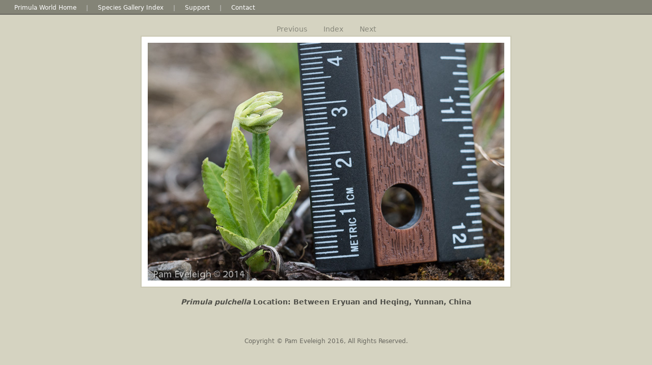

--- FILE ---
content_type: text/html
request_url: http://www.primulaworld.com/PWweb/gallery/pulchella/YUN_4570.html
body_size: 4288
content:

<!DOCTYPE html PUBLIC "-//W3C//DTD XHTML 1.0 Strict//EN" "http://www.w3.org/TR/xhtml1/DTD/xhtml1-strict.dtd">

<html xmlns="http://www.w3.org/1999/xhtml" xml:lang="en">

<head>

	<meta http-equiv="content-type" content="text/html; charset=utf-8" />
		<meta name="author" content="Pam Eveleigh" />
	<meta name="description" content="Photographs of Primula Species and their key identifying features." />
	<meta name="keywords" content="pulchella, primula pulchella, compsantha,primula compsantha,pulchelloides, primula pulchelloides, sulphurea, primula sulphurea var rosea,丽花报春,China, Tibet, Xizang, Yunnan, Sichuan,wildflower,primrose,primula,primulas,primroses,primula photo,primula species, primula world, primulaworld" />
	<meta name="generator" content="Adobe Photoshop Lightroom, TTG HTML Gallery" />
	<title>Primula pulchella photographs</title>

	<link rel="shortcut icon" type="image/ico" href="./resources/images/favicon.ico" />
	       
	<link rel="stylesheet" type="text/css" media="screen" href="./resources/css/gallery.css" />	

	<style type="text/css">
		#infobox { -moz-border-radius: 0px; -webkit-border-radius: 0px; } 
		.frame { -moz-border-radius: 0px; -webkit-border-radius: 0px;	}
		.imageidp { -moz-border-radius: 5px; -webkit-border-radius: 5px; }
		.nav, .nav_content { -moz-border-radius: 0px; -webkit-border-radius: 0px; }
		#caption, #caption_content { -moz-border-radius: 5px; -webkit-border-radius: 5px; }
	</style>

	<script type="text/javascript" src="./resources/js/jquery-1.3.2.min.js"></script>
	
	<script type="text/javascript">
	    $(function(){
			idplate = new Image(); 
			idplate.src = "./resources/images/idplate.png";
		});
	</script>


    
</head>

<body>

	
<div id="header_container">
<div id="header">
	
	<h1><a href=""><span>Primula pulchella photographs</span></a></h1>
		
</div> <!-- /header -->
</div>

<div id="menu">
	<div id="menuContent">

	<p style="margin-left: 0px !important; margin-right: 0px !important;"><a href="http://www.primulaworld.com/PWweb/index.shtml" id="metadata.menuItem1.value" style="padding-left: 0" target="_top" !important;">Primula World Home</a> | <a href="http://www.primulaworld.com/PWweb/photogallery.htm" id="metadata.menuItem2.value" target="_top">Species Gallery Index</a> | <a href="http://www.primulaworld.com/PWweb/support.shtml" id="metadata.menuItem5.value" target="_top">Support</a> |
<a href="mailto:eveleigh@shaw.ca" id="metadata.contact.value" style="padding-right: 0 !important;">Contact</a></p>
	
	</div>
</div> <!-- /menu -->

	
		
	<div id="imageDisplay">
	
						<div class="nav">
			<div class="nav_content nav_detail">
				<p><a href="YUN_4550.html" class="nav_link">Previous</a> <a href="index.html" class="nav_link">Index</a> <a href="YUN_7696.html" class="nav_link">Next</a></li></p>
			</div>
		</div>
				
		<div id="photoFrame" style="width: 728px; height: 495px;">
		
			<img src="photos/YUN_4570.jpg" class="photo" width="700" height="467" alt="<i>Primula pulchella </i>" />

								
				<div id="photoNavPrevious" style="width:40%;height:100%;position:absolute;top:0;left:0;">
											<h5 class="photoNav previous"><a class="photoNav" href="YUN_4550.html"><span>Previous</span></a></h5>
														</div>
				
				<div id="photoNavNext" style="width:40%;height:100%;position:absolute;top:0;right:0;">
											<h5 class="photoNav next"><a class="photoNav" href="YUN_7696.html"><span>Next</span></a></h5>
														</div>
				
				<div id="photoNavIndex" style="width:18%;height:50%;position:absolute;top:0;left:298px;">
					<h5 class="photoNav indexNav"><a href="index.html" class="photoNav"><span>Index</span></a></h5>
				</div>
				
						
		</div> <!-- /photoFrame -->
		
				<div id="caption" style="width: 724px;">
			<div id="caption_content">

			<p>
			<span id="caption_title" class="caption_copy"><i>Primula pulchella </i> Location: Between Eryuan and Heqing, Yunnan, China</span>
			<span id="caption_desc" class="caption_copy"></span>
			</p>
			
			</div>
		</div>
		
	</div> <!-- /imageDisplay -->

	<div style="clear:both"></div>

<p onclick="clickTarget (this, 'metadata.footer.value');" id="metadata.footer.value" class="footer">Copyright © Pam Eveleigh 2016, All Rights Reserved.</p>
	</div>


</body>
</html>
